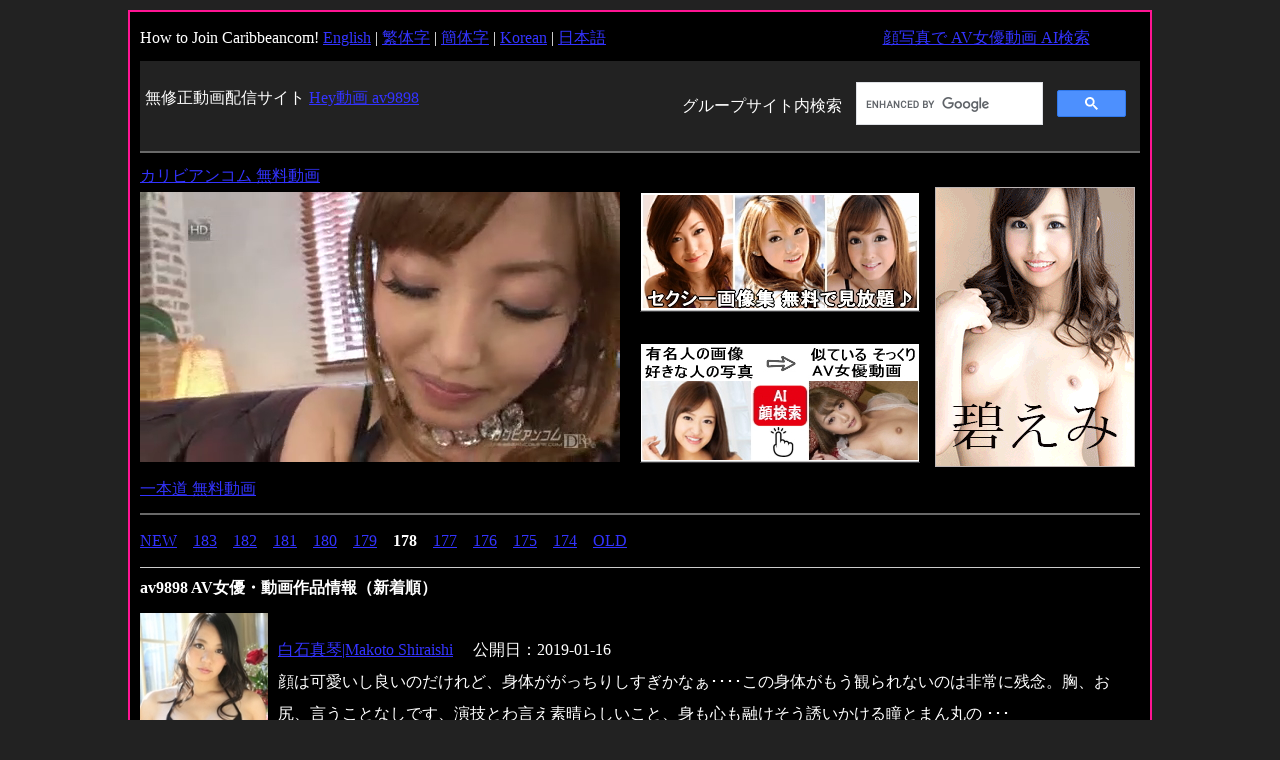

--- FILE ---
content_type: text/html; charset=UTF-8
request_url: https://click-chann.net/avjoyuulist_178.html
body_size: 3849
content:
<!DOCTYPE html>
<html lang="ja">
<head>
<meta http-equiv="Content-Type" content="text/html; charset=UTF-8">
<meta http-equiv="Content-Style-Type" content="text/css">
<meta name="viewport" content="width=device-width">
<title>av9898｜AV女優リスト 動画作品情報</title>
<meta name="description" content="av9898の動画リンク集">
<meta name="keywords" content="av9898,動画,AV女優,情報">
<link rel="shortcut icon" type="image/x-icon" href="favicon.ico">
<style type="text/css">
<!--  
body {
  text-align: center;
  color:#ffffff;
  background-color: #222222;
  margin: 10px 0px 10px 0px;
  padding: 0px 0px 0px 0px;
}
table{
  margin: auto;
  text-align: left;
font-size: 16px;
line-height: 2em;
}
.contents {
  margin: auto;
  width: 1000px;
  text-align: center;
  padding: 10px 10px 0px 10px;
  border: 2px solid #ff1493;
  border-width: 2px 2px 2px 2px;
  background-color:#000000;
font-size: 16px;
line-height: 2em;
}
.top_table{
  margin: 7px 0px 0px 0px;
  background-color: #222222;
 padding: 0px 0px 0px 5px;
}
td {
}
H1 {
  font-weight: normal;
  margin-top: 0px;
  margin-bottom: 0px;
  color:#666666;
  padding: 0px 0px 0px 0px;
}
H2 {
  font-weight: normal;
  color:#666666;
  margin-top: 0px;
  margin-bottom: 0px;
}
H3 {
  font-weight: normal;
  margin-top: 0px;
  margin-bottom: 0px;
}
.top_ad{
  margin: 20px 0px 20px 0px;
}
.top{
  margin: 5px 0px 5px 0px;
}
.foot{
  margin: 0px 0px 0px 0px;
}
.list{
  font-weight: normal;
  margin-top: 0px;
  margin: 0px 0px 10px 0px;
  padding: 0px 0px 0px 0px;
}
.search{
  color:#ffffff;
  margin: 0px 0px 0px 0px;
}
.list_table{
  width: 100%;
  border: 1px solid #cccccc;
  border-width: 0px 0px 1px 0px;
  margin: 5px 0px 5px 0px;
  background-color:#000000;
  padding: 0px 0px 10px 0px;
}
.list_txt{
  color:#ffffff;
}
.list_mokuji{
  text-align: left;
  margin: 10px 0px 10px 0px;
  padding: 0px 0px 0px 0px;
}
a:link {
  color: #3333ff;
}
a:visited {
  color: #9999ff;
}
a:active  {
  color: #ff3333;
}
--> 
</style>
</head>
<body>
<script type="text/javascript" src="http://www.ex-challenge.com/thk-analytics-124/thk/script.php" defer></script><noscript><img src="http://www.ex-challenge.com/thk-analytics-124/thk/track.php" alt="" width="1" height="1" /></noscript>
<div class="contents">
<table width="100%" border="0" cellspacing="0" cellpadding="0">
  <tbody>
    <tr>
      <td>
      How to Join Caribbeancom! 
      <a href="https://www.mmaaxx.com/site_manual/carib/index02.html?affid=1028" target="_blank">English</a> | 
      <a href="https://www.mmaaxx.com/site_manual/carib/index05.html?affid=1028" target="_blank">繁体字</a> | 
      <a href="https://www.mmaaxx.com/site_manual/carib/index04.html?affid=1028" target="_blank">簡体字</a> | 
      <a href="https://www.mmaaxx.com/site_manual/carib/index03.html?affid=1028" target="_blank">Korean</a> | 
      <a href="https://www.mmaaxx.com/site_manual/carib/index01.html?affid=1028" target="_blank">日本語</a>
      </td>
      <td align="center"><a href="http://www.select-chann.com/" target="_blank">顔写真で AV女優動画 AI検索</a>
      </td>
   </tr>
  </tbody>
</table>
<table width="100%" height="90" border="0" cellspacing="0" cellpadding="0" class="top_table">
  <tbody>
    <tr>
      <td width="50%>
      <p class="top">無修正動画配信サイト <a href="index.html" target="_self">Hey動画 av9898</a></p>
      </td>
      <td width="20%" align="right">グループサイト内検索</td>
      <td width="30%" align="left"><script async src="https://cse.google.com/cse.js?cx=461d441d933324393"></script><div class="gcse-search"></div>
      </td>
   </tr>
  </tbody>
</table>
<table width="100%" border="0" cellspacing="0" cellpadding="0">
  <tbody>
    <tr>
      <td height="2" colspan="3" align="left" valign="middle" bgcolor="#696969"></td>
    </tr>
    <tr>
      <td height="360" width="490">
      <p class="top"><a href="link.php?url=https://www.caribbeancom.com/freesample.html" target="_blank">カリビアンコム 無料動画<br><video src="movies/caribb_480x270_002.mp4" poster="movies/caribb_480_270_002.jpg" controls loop autoplay muted playsinline width="480" height="270"></video></a><br><a href="link.php?url=https://www.1pondo.tv/freesample/" target="_blank">一本道 無料動画</a></p>
      </td>
      <td height="360" width="290"><div class="top_ad"><a href="http://www.ad-live.com/" target="_blank"><img src="http://www.ad-live.com/images/sexy_photo_280x120.jpg" width="280" height="120" alt="セクシー画像集" border="0"></a></div>
      <div class="top_ad"><a href="http://www.select-chann.com/" target="_blank"><img src="http://www.select-chann.com/images/similar_search_280x120.jpg" width="280" height="120" alt="画像や写真で AV女優動画 AI検索" border="0"></a></div></td>
      <td height="360" width="200"><a href="https://clear-tv.com/Click/2006012-6-1028" target="_blank" rel="noopener"><img src="https://pixel-vault.com/image/carib/06-200-04.gif" border="0"></a></td>
    </tr>
    <tr>
      <td height="2" colspan="3" align="left" valign="middle" bgcolor="#696969"></td>
    </tr>
  </tbody>
</table>
<table width="100%" border="0" cellspacing="0" cellpadding="0">
  <tbody>
    <tr>
      <td>
      <div class="list">
      <table width="100%" border="0" cellpadding="0" cellspacing="0" class="search">
        <tbody>
    <tr>
      <td>
      <div class="list_mokuji"><a href="avjoyuulist_193.html">NEW</a>&emsp;<a href="avjoyuulist_183.html">183</a>&emsp;<a href="avjoyuulist_182.html">182</a>&emsp;<a href="avjoyuulist_181.html">181</a>&emsp;<a href="avjoyuulist_180.html">180</a>&emsp;<a href="avjoyuulist_179.html">179</a>&emsp;<b>178</b>&emsp;<a href="avjoyuulist_177.html">177</a>&emsp;<a href="avjoyuulist_176.html">176</a>&emsp;<a href="avjoyuulist_175.html">175</a>&emsp;<a href="avjoyuulist_174.html">174</a>&emsp;<a href="avjoyuulist_164.html">OLD</a></div>
      </td>
    </tr>
    <tr>
      <td height="1" align="left" valign="middle" bgcolor="#cccccc"></td>
    </tr>
            <td width="100%" height="40"><strong>av9898 AV女優・動画作品情報（新着順）</strong></td>
            </td>
          </tr>
        </tbody>
      </table>
      <table border="0" cellpadding="0" cellspacing="0" class="list_table">
        <tbody>
          <tr>
            <td width="138"><a href="2051/"><img src="2051/xx.jpg" width="128" height="128" alt="" border="0"></a></td>
            <td>
            <p class="list_txt"><a href="2051/">白石真琴|Makoto Shiraishi</a>
            　公開日：2019-01-16<br>
            顔は可愛いし良いのだけれど、身体ががっちりしすぎかなぁ････この身体がもう観られないのは非常に残念。胸、お尻、言うことなしです、演技とわ言え素晴らしいこと、身も心も融けそう誘いかける瞳とまん丸の            ･･･</p>
            </td>
          </tr>
        </tbody>
      </table>
            <table border="0" cellpadding="0" cellspacing="0" class="list_table">
        <tbody>
          <tr>
            <td width="138"><a href="2050/"><img src="2050/xx.jpg" width="128" height="128" alt="" border="0"></a></td>
            <td>
            <p class="list_txt"><a href="2050/">愛乃まほろ|Mahoro Aino</a>
            　公開日：2019-01-11<br>
            おっぱい・まんこΦまつりですっ！ぽっちゃり好きにはたまらない作品ですね。顔もいいしプレイ内容もなかなかのものでした。ぽっちゃりに制服の組み合わせって最高に良いっすねっ！ぽっちゃり系好きにはいいので            ･･･</p>
            </td>
          </tr>
        </tbody>
      </table>
            <table border="0" cellpadding="0" cellspacing="0" class="list_table">
        <tbody>
          <tr>
            <td width="138"><a href="2048/"><img src="2048/xx.jpg" width="128" height="128" alt="" border="0"></a></td>
            <td>
            <p class="list_txt"><a href="2048/">白石真琴|Makoto Shiraishi</a>
            　公開日：2019-01-09<br>
            全裸より興奮するかもっ！！！中々めんこい嬢ばい！！おいどんの愚息のお世話になってもす。自然な巨乳にいい塩梅のお顔にむっちむちな身体。好きな女優さんですね。性格の良さが顔と身体全体から滲み出すような            ･･･</p>
            </td>
          </tr>
        </tbody>
      </table>
            <table border="0" cellpadding="0" cellspacing="0" class="list_table">
        <tbody>
          <tr>
            <td width="138"><a href="2047/"><img src="2047/xx.jpg" width="128" height="128" alt="" border="0"></a></td>
            <td>
            <p class="list_txt"><a href="2047/">愛乃まほろ|Mahoro Aino</a>
            　公開日：2019-01-04<br>
            おっぱい・まんこΦまつりですっ！可愛らしくてなかなかのスタイルの女の子なんですが、メイドものは苦手ですね。巨乳のメイドは男性の夢。設定だけでキーボもの。フェらチオチオで口の中に射精されるシーンの顔            ･･･</p>
            </td>
          </tr>
        </tbody>
      </table>
            <table border="0" cellpadding="0" cellspacing="0" class="list_table">
        <tbody>
          <tr>
            <td width="138"><a href="2046/"><img src="2046/xx.jpg" width="128" height="128" alt="" border="0"></a></td>
            <td>
            <p class="list_txt"><a href="2046/">黒木澪|Mio Kuroki</a>
            　公開日：2019-01-02<br>
            おしとやかな趣に巨乳？！なんて超エロい！欲求が治らず隠語吐きまくりで、とにかくエロすぎです。まだ見たことのないあなたも、一度見てみることをお薦めしますよっ！黒木澪ちゃんが再びジャポルノ再臨！完全主            ･･･</p>
            </td>
          </tr>
        </tbody>
      </table>
            <table border="0" cellpadding="0" cellspacing="0" class="list_table">
        <tbody>
          <tr>
            <td width="138"><a href="2045/"><img src="2045/xx.jpg" width="128" height="128" alt="" border="0"></a></td>
            <td>
            <p class="list_txt"><a href="2045/">水島にな|Nina Mizushima</a>
            　公開日：2018-12-28<br>
            すばらしいね写真より期待外れでした････可愛い顔してエロ娘ですねになちゃん可愛いので連続購入ですっ！携帯を拾ってくれた男と、になちゃんが積極的にエっちしちゃいます。この娘の反応、はげしい。躰その            ･･･</p>
            </td>
          </tr>
        </tbody>
      </table>
            <table border="0" cellpadding="0" cellspacing="0" class="list_table">
        <tbody>
          <tr>
            <td width="138"><a href="2044/"><img src="2044/xx.jpg" width="128" height="128" alt="" border="0"></a></td>
            <td>
            <p class="list_txt"><a href="2044/">希咲良|Sakura Nozomi</a>
            　公開日：2018-12-26<br>
            お顔がイマイチの女の子でした。スタイルはむっちむちしてよかったのですが。内容はまあまあですが、お顔がおばさん顔ですね。個人的には････・・です。とっても肉感が良さそうな体をしてます。            ･･･</p>
            </td>
          </tr>
        </tbody>
      </table>
            <table border="0" cellpadding="0" cellspacing="0" class="list_table">
        <tbody>
          <tr>
            <td width="138"><a href="2043/"><img src="2043/xx.jpg" width="128" height="128" alt="" border="0"></a></td>
            <td>
            <p class="list_txt"><a href="2043/">深美せりな|Serina Fukami</a>
            　公開日：2018-12-20<br>
            おっぱいがデカいだけかなぁ････綺麗な顔立ちの女の子です。とにかく巨乳がいい。迫力あるプレイ内容は見ごたえがあります。おっぱい・まんこΦまつりですっ！小向美奈子より綺麗です            ･･･</p>
            </td>
          </tr>
        </tbody>
      </table>
            <table border="0" cellpadding="0" cellspacing="0" class="list_table">
        <tbody>
          <tr>
            <td width="138"><a href="2042/"><img src="2042/xx.jpg" width="128" height="128" alt="" border="0"></a></td>
            <td>
            <p class="list_txt"><a href="2042/">水島にな|Nina Mizushima</a>
            　公開日：2018-12-20<br>
            騎乗位でのおしっこお漏らしは汚いでごわす。男優ごゴックンするべきでごわす。水島になちゃん、可愛くていいですね。ほんとに感じているようで興奮します。男優の責めくちが良い！写真よりお顔が期待外れでした            ･･･</p>
            </td>
          </tr>
        </tbody>
      </table>
            <table border="0" cellpadding="0" cellspacing="0" class="list_table">
        <tbody>
          <tr>
            <td width="138"><a href="2041/"><img src="2041/xx.jpg" width="128" height="128" alt="" border="0"></a></td>
            <td>
            <p class="list_txt"><a href="2041/">希咲良|Sakura Nozomi</a>
            　公開日：2018-12-14<br>
            希咲良さん、とてもとても････ですねっ！！！まんこはいやらしくて最高ですっ！！！おっぱい・まんこΦまつりですっ！この女の子は顔もイマイチ、スタイルはぶよぶよでいけませんね。更にメイドときたらなお            ･･･</p>
            </td>
          </tr>
        </tbody>
      </table>
            <div class="list_mokuji"><a href="avjoyuulist_193.html">NEW</a>&emsp;<a href="avjoyuulist_183.html">183</a>&emsp;<a href="avjoyuulist_182.html">182</a>&emsp;<a href="avjoyuulist_181.html">181</a>&emsp;<a href="avjoyuulist_180.html">180</a>&emsp;<a href="avjoyuulist_179.html">179</a>&emsp;<b>178</b>&emsp;<a href="avjoyuulist_177.html">177</a>&emsp;<a href="avjoyuulist_176.html">176</a>&emsp;<a href="avjoyuulist_175.html">175</a>&emsp;<a href="avjoyuulist_174.html">174</a>&emsp;<a href="avjoyuulist_164.html">OLD</a></div>
      </div>
      </td>
    </tr>
    <tr>
      <td height="2" align="left" valign="middle" bgcolor="#696969"></td>
    </tr>
    <tr>
      <td height="40">
      <p class="foot"><a href="links.html" target="_self">av9898 リンク</a>｜Copyright &copy;
      2006-2026  All rights reserved.</p>
      </td>
    </tr>
  </tbody>
</table>
</div>
</body>
</html>